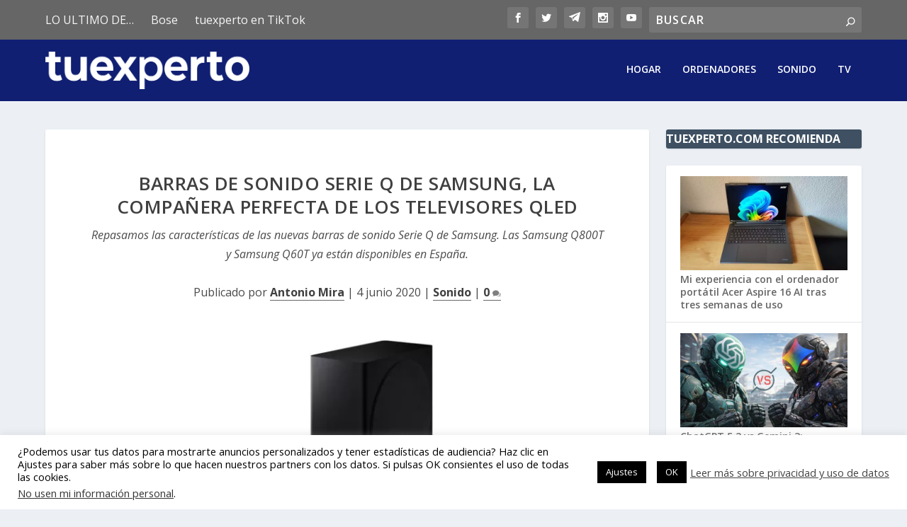

--- FILE ---
content_type: text/html; charset=utf-8
request_url: https://www.google.com/recaptcha/api2/aframe
body_size: 268
content:
<!DOCTYPE HTML><html><head><meta http-equiv="content-type" content="text/html; charset=UTF-8"></head><body><script nonce="nV9oF5wdkwTkhrOYHYKC0Q">/** Anti-fraud and anti-abuse applications only. See google.com/recaptcha */ try{var clients={'sodar':'https://pagead2.googlesyndication.com/pagead/sodar?'};window.addEventListener("message",function(a){try{if(a.source===window.parent){var b=JSON.parse(a.data);var c=clients[b['id']];if(c){var d=document.createElement('img');d.src=c+b['params']+'&rc='+(localStorage.getItem("rc::a")?sessionStorage.getItem("rc::b"):"");window.document.body.appendChild(d);sessionStorage.setItem("rc::e",parseInt(sessionStorage.getItem("rc::e")||0)+1);localStorage.setItem("rc::h",'1769075482684');}}}catch(b){}});window.parent.postMessage("_grecaptcha_ready", "*");}catch(b){}</script></body></html>